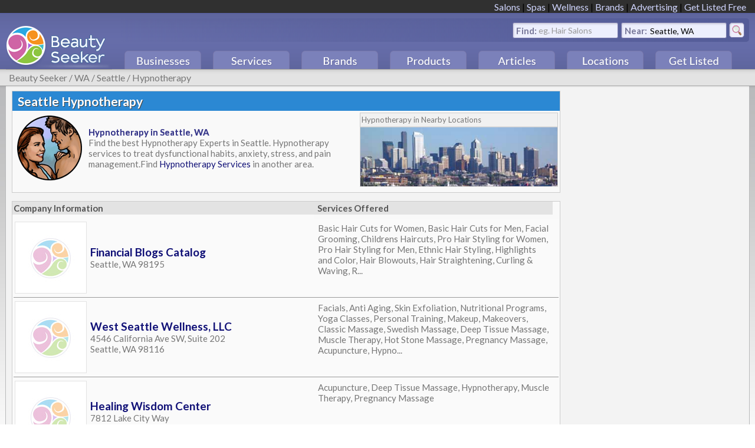

--- FILE ---
content_type: text/html; charset=utf-8
request_url: https://www.beautyseeker.com/WA/Seattle/Hypnotherapy
body_size: 12283
content:


<!DOCTYPE html PUBLIC "-//W3C//DTD XHTML 1.0 Transitional//EN" "https://www.w3.org/TR/xhtml1/DTD/xhtml1-transitional.dtd">

<html xmlns="https://www.w3.org/1999/xhtml">
<head id="ctl00_Head1"><title>
	Seattle Hypnotherapy - The Best Hypnotherapy Experts in Seattle, WA - BeautySeeker
</title><meta id="ctl00_MetaKeywords" name="keywords" content="Seattle, WA, Hypnotherapy, best, rated, reviews, businesses" /><meta id="ctl00_MetaDescription" name="description" content="The Best Hypnotherapy Experts in Seattle, WA. Hypnotherapy services to treat dysfunctional habits, anxiety, stress, and pain management." /><meta name="viewport" content="initial-scale=.5, maximum-scale=1" />
<link id="ctl00_favicon" href="/favicon.ico" rel="icon" type="image/vnd.microsoft.icon" /><link href="/star_rating.css" rel="stylesheet" type="text/css" media="all" /><link href="https://fonts.googleapis.com/css?family=Lato:400" rel="stylesheet" type="text/css" /><link href="https://fonts.googleapis.com/css?family=Lato:700" rel="stylesheet" type="text/css" /><link href="https://fonts.googleapis.com/css?family=Lato:900" rel="stylesheet" type="text/css" /><link href="https://fonts.googleapis.com/css?family=Lato:400italic" rel="stylesheet" type="text/css" /><link href="https://fonts.googleapis.com/css?family=Lato:700italic" rel="stylesheet" type="text/css" /><link id="ctl00_CSSLink" href="/global-redesign.css" rel="stylesheet" type="text/css" /><link href="https://ajax.googleapis.com/ajax/libs/jqueryui/1.8.1/themes/base/jquery-ui.css" rel="stylesheet" type="text/css" />

<script src="/jquery/jquery-2.1.4.min.js" type="text/javascript"></script>
<script type="text/javascript" src="/inc/jquery-cycle.js"></script>
<script type="text/javascript" src="/inc/slideshow.js"></script>
<link rel="stylesheet" type="text/css" href="/inc/homeslideshowredesign.css" />

<script language="Javascript" type="text/javascript">

 <!--

 //$('body').bind('touchstart', function() {});
    



    //for some reason the below snippet seems to make menu clicks work with touch.
//    document.getElementById("div2Button").addEventListener('touchstart', function(event) {
//        event.preventDefault();
//        var touch = event.touches[0];
//    }, false);
//    document.getElementById("div3Over").addEventListener('touchstart', function (event) {
//        event.preventDefault();
//        var touch = event.touches[0];
//    }, false);
//    document.getElementById("div4Over").addEventListener('touchstart', function (event) {
//        event.preventDefault();
//        var touch = event.touches[0];
//    }, false);
//    document.getElementById("div5Over").addEventListener('touchstart', function (event) {
//        event.preventDefault();
//        var touch = event.touches[0];
//    }, false);
//    document.getElementById("div6Over").addEventListener('touchstart', function (event) {
//        event.preventDefault();
//        var touch = event.touches[0];
//    }, false);
//    
//    document.getElementById("div1Over").addEventListener('touchstart', function (event) {
//        event.preventDefault();
//        var touch = event.touches[0];
//    }, false);

    //alert("Touch x:" + touch.pageX + ", y:" + touch.pageY);

    var timeout = 200;
    var timeoutlong = 4000;
    var closetimer = 0;
    var ddmenuitem = 0;
    var ddmenuitemover = 0;

    // open hidden layer
    function mopen(id) {
        // cancel close timer
        mcancelclosetime();

        // close old layers


        if (ddmenuitem) {
            ddmenuitem.style.display = 'none';

        }

        if (ddmenuitemover) {
            ddmenuitemover.style.display = 'none';

        }


        // get new layer and show it
        ddmenuitem = document.getElementById(id);
        ddmenuitem.style.display = 'block';

        ddmenuitemover = document.getElementById(id + 'Over');
        ddmenuitemover.style.display = 'block';

        //closetimer = window.setTimeout(mclose, 3000);

        //document.getElementById('txt').value=id;

        //ddmenuitemover = document.getElementById(id+'Over');
        //ddmenuitemover.style.display = 'block';

    }


    
    // open hidden layer
    function mopentouch(id) {
        // cancel close timer
        mcancelclosetime();

        // close old layer


        if (ddmenuitem) {
            ddmenuitem.style.display = 'none';

        }

        if (ddmenuitemover) {
            ddmenuitemover.style.display = 'none';

        }


        // get new layer and show it
        ddmenuitem = document.getElementById(id);
        ddmenuitem.style.display = 'block';

        //closetimer = window.setTimeout(mclose, 3000);

        //ddmenuitemover = document.getElementById(id + 'Over');
        //ddmenuitemover.style.display = 'block';


        //document.getElementById('txt').value=id;

        //ddmenuitemover = document.getElementById(id+'Over');
        //ddmenuitemover.style.display = 'block';

    }

    // close showed layer
    function mclose() {
        if (ddmenuitem) {
            ddmenuitem.style.display = 'none';
        }
        if (ddmenuitemover) {
            ddmenuitemover.style.display = 'none';
        }

    }




    // go close timer
    function mclosetime(closeid) {
        //document.write("<b>mclose</b>"+ ddmenuitem);
        closetimer = window.setTimeout(mclose, timeout);
    }

    function mclosetimelong(closeid) {
        //document.write("<b>mclose</b>"+ ddmenuitem);
        closetimer = window.setTimeout(mclose, timeoutlong);
    }


    // cancel close timer
    function mcancelclosetime() {
        if (closetimer) {
            window.clearTimeout(closetimer);
            closetimer = null;
            
        }
    }

    // close layer when click-out
    //document.onclick = mclose;


    var contentid = 0;
    var lastcontentid = 0;

    var activecontentdiv = 0;
    var lastcontentdiv = 0;

    function contentboxchange(contentid) {
        if (lastcontentid) {
            lastcontentdiv = document.getElementById('Home-Display-Content-Area-' + lastcontentid);
            lastcontentdiv.style.display = 'none';
        }
        activecontentdiv = document.getElementById('Home-Display-Content-Area-' + contentid);

        activecontentdiv.style.display = 'block';


        lastcontentid = contentid;

    }
 
 
 //-->






 </script>
 


</head>

<body id="ctl00_MasterPageBodyTag" class="MasterPageBody">
    <form name="aspnetForm" method="post" action="/WA/Seattle/Hypnotherapy" id="aspnetForm">
<div>
<input type="hidden" name="__VIEWSTATE" id="__VIEWSTATE" value="/wEPDwULLTEyNTY2MDEzNDhkGAEFHl9fQ29udHJvbHNSZXF1aXJlUG9zdEJhY2tLZXlfXxYBBRNjdGwwMCRidG5NYWluU2VhcmNobMt0bNX3q58ACLWGPVSb0zV7/yPGpdSDUX0wwY00j5I=" />
</div>

<script src="/51Degrees.core.js" type="text/javascript"></script>
<div>

	<input type="hidden" name="__VIEWSTATEGENERATOR" id="__VIEWSTATEGENERATOR" value="AB3BDE6C" />
	<input type="hidden" name="__EVENTTARGET" id="__EVENTTARGET" value="" />
	<input type="hidden" name="__EVENTARGUMENT" id="__EVENTARGUMENT" value="" />
	<input type="hidden" name="__EVENTVALIDATION" id="__EVENTVALIDATION" value="/wEdAAZAa/aR3t9nb5ZbWHIINL8Z4+3WpZQNb82rzs2KnT3rh/uR/t7Uv5+s4Bmb39lSw/Mj6YGyXzz/daflR8iIHV3CistukExixYLlj2OrzT/GI0xlWdF8kO+R/U/gI/y+MNU4ZpG++7/mv1y3jnPiLtml3gzGIKIOAHiCQzhJbmrGog==" />
</div>

    
    <div id="divMainTopNavigationLinksBG">
        
             <div id="divMainTopNavigationLinks">	
                     <a class="LinksTop" href="/salons">Salons</a> | <a class="LinksTop" href="/spas">Spas</a> | <a class="LinksTop" href="/wellness">Wellness</a> | <a class="LinksTop" href="/brands">Brands</a> | <!--<a class="LinksTop" href="#">Reviews</a> | <a class="LinksTop" href="#">Photos</a> | --> <a class="LinksTop" href="/advertising">Advertising</a> | <a class="LinksTop" href="/companyform.aspx">Get Listed Free</a>
             </div> 
        </div>               
            
        
    <div id="divMainTopNavigationAreaBG">    
        <div id="divMainTopNavigationArea">	
           
                    
                    
                        <table id="tableTopNavigationSearch" cellpadding="0" cellspacing="0">
                            <tr>
                            <td><a href="https://www.beautyseeker.com"><img src="/images/master/Top-Nav-BeautySeeker-Logo9d.gif" border="0" /></a></td>
                            <td style="vertical-align:top;width:100%;height:96px;">
                            
                            
                                <div id="ctl00_PanelSearch">
	
                            <div class="SearchGradient" onmouseover="mclosetime()"></div>    
                            <div id="divSearchFind" class="NavSearchFind">Find: <input name="ctl00$txtSearch" type="text" id="ctl00_txtSearch" tabindex="1" class="NavSearchBox" onfocus="ctl00_lblSearchFind.style.display=&#39;none&#39;;" onblur="if(this.value==&#39;&#39;) ctl00_lblSearchFind.style.display=&#39;block&#39;;" /><label id="ctl00_lblSearchFind" class="NavSearchFindLabel" onclick="ctl00_txtSearch.focus();" for="txtSearch">eg. Hair Salons</label></div>
                            <div id="divSearchNear" class="NavSearchNear">Near: <input name="ctl00$txtLocationInput" type="text" value="Seattle, WA" id="ctl00_txtLocationInput" tabindex="2" class="NavSearchBox" onfocus="ctl00_lblSearchNear.style.display=&#39;none&#39;;" onblur="if(this.value==&#39;&#39;) ctl00_lblSearchNear.style.display=&#39;block&#39;;" /><label id="ctl00_lblSearchNear" class="NavSearchNearLabel" onclick="ctl00_txtLocationInput.focus();" for="txtLocationInput" style="display:none;">City, State or Zip</label></div>

                            <div id="divSearchGo" class="NavSearchGo"><input type="image" name="ctl00$btnMainSearch" id="ctl00_btnMainSearch" src="/images/master/Top-Nav-Search-Go-New.gif" style="border-width:0px;" /></div>
                                
</div>
   
                              <div style="position:relative;float:right;width:100%;" > 
                                <!-- Companies Menu-->
                                

                                
                              
                                
                                <div id="div2Button" class="NavButtonsImage" onmouseover="mopen('div2')" >
                                <img src="/images/master/nav-button-businesses.png"/>
                                </div>

                                <div id="div2Over" class="NavButtonsImageOver" onmouseover="mopen('div2')" onmouseout="mclosetimelong()">
                                <img src="/images/master/nav-button-businesses-over.png"/>
                                </div>

                                <!-- Services Menu-->
                                 
   
                                <div id="div3Button" class="NavButtonsImage" onmouseover="mopen('div3')" >
                                <img src="/images/master/nav-button-services.png"/>
                                </div>

                                <div id="div3Over" class="NavButtonsImageOver" onmouseover="mopen('div3')" onmouseout="mclosetimelong()">
                                <img src="/images/master/nav-button-services-over.png"/>
                                </div>

                                <!-- Brands Menu-->
                                 


                                
                                <div id="div4Button" class="NavButtonsImage" onmouseover="mopen('div4')" >
                                <img src="/images/master/nav-button-brands.png"/>
                                </div>

                                <div id="div4Over" class="NavButtonsImageOver" onmouseover="mopen('div4')" onmouseout="mclosetimelong()">
                                <img src="/images/master/nav-button-brands-over.png"/>
                                </div>
                                
                              

                                <!-- Products Menu-->
                                
                                <div id="div5Button" class="NavButtonsImage" onmouseover="mopen('div5')" >
                                <img src="/images/master/nav-button-products.png"/>
                                </div>

                                <div id="div5Over" class="NavButtonsImageOver" onmouseover="mopen('div5')" onmouseout="mclosetimelong()">
                                <img src="/images/master/nav-button-products-over.png"/>
                                </div>



                                <!-- Articles Menu-->

                                <div id="div6Button" class="NavButtonsImage" onmouseover="mopen('div6')" >
                                <img src="/images/master/nav-button-articles.png"/>
                                </div>

                                <div id="div6Over" class="NavButtonsImageOver" onmouseover="mopen('div6')" onmouseout="mclosetimelong()">
                                <img src="/images/master/nav-button-articles-over.png"/>
                                </div>


                                 <!-- Locations Menu-->
                                <div id="div1Button" class="NavButtonsImage" onmouseover="mopen('div1')" >
                                <img src="/images/master/nav-button-locations.png"/>
                                </div>

                                <div id="div1Over" class="NavButtonsImageOver" onmouseover="mopen('div1')" onmouseout="mclosetimelong()">
                                <img src="/images/master/nav-button-locations-over.png"/>
                                </div>
                                
                                

                                
                                 <!-- Get Listed Button -->
                                
                                <div id="div7Button" class="NavButtonsImage" onmouseover="mopen('div7')" >
                                <img src="/images/master/nav-button-get-listed.png"/>
                                </div>

                                <div id="div7Over" class="NavButtonsImageOver" onmouseover="mopen('div7')" onmouseout="mclosetimelong()">
                                <a href="https://www.beautyseeker.com/companyform.aspx"><img src="/images/master/nav-button-get-listed-over.png"/></a>
                                </div>







                                <div id="div2" class="NavBox" onmouseover="mopen('div2')" onmouseout="mclosetime()">
                                    
                                    <table cellpadding="8" width="500" style="background-color:#efefef;"><tr><td class="TDNavBox"><span style="font-weight:700;color:#552e04;font-size:15px;">Salons</span><br /><a class="aMenuLinks" href="https://www.beautyseeker.com/WA/Seattle/Beauty-Salons">Beauty Salons</a><br /><a class="aMenuLinks" href="https://www.beautyseeker.com/WA/Seattle/Hair-Salons">Hair Salons</a><br /><a class="aMenuLinks" href="https://www.beautyseeker.com/WA/Seattle/Nail-Salons">Nail Salons</a><br /><a class="aMenuLinks" href="https://www.beautyseeker.com/WA/Seattle/Tanning-Salons">Tanning Salons</a><br /><a class="aMenuLinks" href="https://www.beautyseeker.com/WA/Seattle/Barber-Shops">Barber Shops</a><br /><br /><span style="font-weight:700;color:#552e04;font-size:15px;">Spas and Massage</span><br /><a class="aMenuLinks" href="https://www.beautyseeker.com/WA/Seattle/Day-Spas">Day Spas</a><br /><a class="aMenuLinks" href="https://www.beautyseeker.com/WA/Seattle/Destination-Spas">Resort Spas</a><br /><a class="aMenuLinks" href="https://www.beautyseeker.com/WA/Seattle/Medical-Spas">Medical Spas</a><br /><a class="aMenuLinks" href="https://www.beautyseeker.com/WA/Seattle/Skin-Care-Centers">Skin Care Centers</a><br /><a class="aMenuLinks" href="https://www.beautyseeker.com/WA/Seattle/Massage-Centers">Massage Centers</a><br /></td><td class="TDNavBox"><span style="font-weight:700;color:#552e04;font-size:15px;">Wellness and Health</span><br /><a class="aMenuLinks" href="https://www.beautyseeker.com/WA/Seattle/Wellness-Centers">Wellness Centers</a><br /><a class="aMenuLinks" href="https://www.beautyseeker.com/WA/Seattle/Holistic-Care-Centers">Holistic Care Centers</a><br /><a class="aMenuLinks" href="https://www.beautyseeker.com/WA/Seattle/Chiropractic-Centers">Chiropractic</a><br /><a class="aMenuLinks" href="https://www.beautyseeker.com/WA/Seattle/Fitness-Centers">Fitness Centers</a><br /><br /><span style="font-weight:700;color:#552e04;font-size:15px;">Stores and Other</span><br /><a class="aMenuLinks" href="https://www.beautyseeker.com/WA/Seattle/Beauty-Stores">Beauty Stores</a><br /><a class="aMenuLinks" href="https://www.beautyseeker.com/WA/Seattle/Nutrition-Stores">Nutrition Stores</a><br /><a class="aMenuLinks" href="https://www.beautyseeker.com/WA/Seattle/Pharmacies">Pharmacies</a><br /><br /></td><td class="TDNavBox"><span style="font-weight:700;color:#552e04;font-size:15px;">Beauty Professionals</span><br /><a class="aMenuLinks" href="https://www.beautyseeker.com/WA/Seattle/Hairstylists">Hairstylists</a><br /><a class="aMenuLinks" href="https://www.beautyseeker.com/WA/Seattle/Barbers">Barbers</a><br /><a class="aMenuLinks" href="https://www.beautyseeker.com/WA/Seattle/Estheticians">Estheticians</a><br /><a class="aMenuLinks" href="https://www.beautyseeker.com/WA/Seattle/Makeup-Artists">Makeup Artists</a><br /><a class="aMenuLinks" href="https://www.beautyseeker.com/WA/Seattle/Nail-Artists">Nail Artists</a><br /><a class="aMenuLinks" href="https://www.beautyseeker.com/WA/Seattle/Massage-Therapists">Massage Therapists</a><br /><a class="aMenuLinks" href="https://www.beautyseeker.com/WA/Seattle/Tattoo-Artists">Tattoo Artists</a><br /><a class="aMenuLinks" href="https://www.beautyseeker.com/WA/Seattle/Personal-Trainers">Personal Trainers</a><br /><a class="aMenuLinks" href="https://www.beautyseeker.com/WA/Seattle/Wellness-Specialists">Wellness Specialists</a><br /><a class="aMenuLinks" href="https://www.beautyseeker.com/WA/Seattle/Physicians">Physicians</a><br /><a class="aMenuLinks" href="https://www.beautyseeker.com/WA/Seattle/Holistic-Care-Specialists">Holistic Specialists</a><br /></td></tr></table> 

                                </div>


                                

                                <div id="div3" class="NavBox" onmouseover="mopen('div3')" onmouseout="mclosetime()">
                                   
                                      
                                    <table cellpadding="8" width="620" style="background-color:#efefef;"><tr><td class="TDNavBox"><span style="font-weight:700;color:#552e04;font-size:15px;">Hair Services</span><br /><a class="aMenuLinks" href="https://www.beautyseeker.com/WA/Seattle/Pro-Hair-Styling">Pro Hair Styling</a><br /><a class="aMenuLinks" href="https://www.beautyseeker.com/WA/Seattle/Basic-Hair-Cuts">Barbershop Cuts</a><br /><a class="aMenuLinks" href="https://www.beautyseeker.com/WA/Seattle/Hair-Blowouts">Hair Blowouts</a><br /><a class="aMenuLinks" href="https://www.beautyseeker.com/WA/Seattle/Highlights-and-Lowlights">Highlights and Color</a><br /><a class="aMenuLinks" href="https://www.beautyseeker.com/WA/Seattle/Hair-Cleansing">Hair Cleansing</a><br /><a class="aMenuLinks" href="https://www.beautyseeker.com/WA/Seattle/Hair-Treatments">Hair Treatments</a><br /><a class="aMenuLinks" href="https://www.beautyseeker.com/WA/Seattle/Hair-Extensions">Hair Extensions</a><br /><a class="aMenuLinks" href="https://www.beautyseeker.com/WA/Seattle/Wigs-and-Hairpieces">Wigs and Hairpieces</a><br /><a class="aMenuLinks" href="https://www.beautyseeker.com/WA/Seattle/Special-Occasions">Special Occasions</a><br /><a class="aMenuLinks" href="https://www.beautyseeker.com/WA/Seattle/Styling-Instruction">Styling Instruction</a><br /><a class="aMenuLinks" href="https://www.beautyseeker.com/WA/Seattle/Hair-Services">Other Hair Services</a><br /><br /><span style="font-weight:700;color:#552e04;font-size:15px;">Cosmetology Services</span><br /><a class="aMenuLinks" href="https://www.beautyseeker.com/WA/Seattle/Makeup,-Makeovers">Makeup and Makeovers</a><br /><a class="aMenuLinks" href="https://www.beautyseeker.com/WA/Seattle/Permanent-Makeup">Permanent Makeup</a><br /><a class="aMenuLinks" href="https://www.beautyseeker.com/WA/Seattle/Eye-Beautification">Eye Beautification</a><br /><a class="aMenuLinks" href="https://www.beautyseeker.com/WA/Seattle/Cosmetic-Instruction">Cosmetic Instruction</a><br /></td><td class="TDNavBox"><span style="font-weight:700;color:#552e04;font-size:15px;">Nail Services</span><br /><a class="aMenuLinks" href="https://www.beautyseeker.com/WA/Seattle/Manicures">Manicures</a><br /><a class="aMenuLinks" href="https://www.beautyseeker.com/WA/Seattle/Pedicures">Pedicures</a><br /><a class="aMenuLinks" href="https://www.beautyseeker.com/WA/Seattle/Artificial-Nails">Artificial Nails</a><br /><a class="aMenuLinks" href="https://www.beautyseeker.com/WA/Seattle/Nail-Polish">Nail Polish</a><br /><a class="aMenuLinks" href="https://www.beautyseeker.com/WA/Seattle/Nail-Repair">Nail Repair</a><br /><a class="aMenuLinks" href="https://www.beautyseeker.com/WA/Seattle/Nail-Instruction">Nail Instruction</a><br /><br /><span style="font-weight:700;color:#552e04;font-size:15px;">Skin Services</span><br /><a class="aMenuLinks" href="https://www.beautyseeker.com/WA/Seattle/Facials">Spa Facials</a><br /><a class="aMenuLinks" href="https://www.beautyseeker.com/WA/Seattle/Skin-Beautification">Skin Beautification</a><br /><a class="aMenuLinks" href="https://www.beautyseeker.com/WA/Seattle/Medical-Skin">Medical Treatments</a><br /><a class="aMenuLinks" href="https://www.beautyseeker.com/WA/Seattle/Tanning">UV and Spray Tanning</a><br /><a class="aMenuLinks" href="https://www.beautyseeker.com/WA/Seattle/Esthetician-Training">Esthetician Training</a><br /><br /><span style="font-weight:700;color:#552e04;font-size:15px;">Body Art Services</span><br /><a class="aMenuLinks" href="https://www.beautyseeker.com/WA/Seattle/Piercing">Body and Ear Piercing</a><br /><a class="aMenuLinks" href="https://www.beautyseeker.com/WA/Seattle/Tattoos">Tattoos and Design</a><br /></td><td class="TDNavBox"><span style="font-weight:700;color:#552e04;font-size:15px;">Body Services</span><br /><a class="aMenuLinks" href="https://www.beautyseeker.com/WA/Seattle/Fitness-Services">Fitness Services</a><br /><a class="aMenuLinks" href="https://www.beautyseeker.com/WA/Seattle/Nutrition">Nutrition</a><br /><a class="aMenuLinks" href="https://www.beautyseeker.com/WA/Seattle/Body-Wrapping">Body Wrapping</a><br /><a class="aMenuLinks" href="https://www.beautyseeker.com/WA/Seattle/Body-Immersion">Body Immersion</a><br /><a class="aMenuLinks" href="https://www.beautyseeker.com/WA/Seattle/Medical-Body">Medical Treatments</a><br /><br /><span style="font-weight:700;color:#552e04;font-size:15px;">Alternative Services</span><br /><a class="aMenuLinks" href="https://www.beautyseeker.com/WA/Seattle/Acupuncture">Acupuncture</a><br /><a class="aMenuLinks" href="https://www.beautyseeker.com/WA/Seattle/Chiropractic">Chiropractic</a><br /><a class="aMenuLinks" href="https://www.beautyseeker.com/WA/Seattle/Applied-Kinesiology">Applied Kinesiology</a><br /><a class="aMenuLinks" href="https://www.beautyseeker.com/WA/Seattle/Holistic-Medicine">Holistic Medicine</a><br /><a class="aMenuLinks" href="https://www.beautyseeker.com/WA/Seattle/Craniosacral-Therapy">Craniosacral Therapy</a><br /><a class="aMenuLinks" href="https://www.beautyseeker.com/WA/Seattle/Hypnotherapy">Hypnotherapy</a><br /><a class="aMenuLinks" href="https://www.beautyseeker.com/WA/Seattle/Qigong">Qigong</a><br /><a class="aMenuLinks" href="https://www.beautyseeker.com/WA/Seattle/Reiki">Reiki</a><br /></td><td class="TDNavBox"><span style="font-weight:700;color:#552e04;font-size:15px;">Massage Services</span><br /><a class="aMenuLinks" href="https://www.beautyseeker.com/WA/Seattle/Classic-Massage">Classic Massage</a><br /><a class="aMenuLinks" href="https://www.beautyseeker.com/WA/Seattle/Pregnancy-Massage">Prenatal Massage</a><br /><a class="aMenuLinks" href="https://www.beautyseeker.com/WA/Seattle/Swedish-Massage">Swedish Massage</a><br /><a class="aMenuLinks" href="https://www.beautyseeker.com/WA/Seattle/Deep-Tissue-Massage">Deep Tissue Massage</a><br /><a class="aMenuLinks" href="https://www.beautyseeker.com/WA/Seattle/Shiatsu-Massage">Shiatsu Massage</a><br /><a class="aMenuLinks" href="https://www.beautyseeker.com/WA/Seattle/Hot-Stone-Massage">Hot Stone Massage</a><br /><a class="aMenuLinks" href="https://www.beautyseeker.com/WA/Seattle/Muscle-Therapy">Muscle Therapy</a><br /><a class="aMenuLinks" href="https://www.beautyseeker.com/WA/Seattle/Reflexology">Reflexology</a><br /><a class="aMenuLinks" href="https://www.beautyseeker.com/WA/Seattle/Aromatherapy">Aromatherapy</a><br /><a class="aMenuLinks" href="https://www.beautyseeker.com/WA/Seattle/Cranial-Massage">Cranial Massage</a><br /></td></tr></table> 
                                   
                                 
                                </div>

                                

                                <div id="div4" class="NavBox" onmouseover="mopen('div4')" onmouseout="mclosetime()">
                                    
                                     <table cellpadding="8" width="600" style="background-color:#efefef;"><tr><td class="TDNavBox"><span style="font-weight:700;color:#552e04;font-size:15px;">Hair Care</span><br /><a class="aMenuLinks" href="https://www.beautyseeker.com/WA/Seattle/Redken">Redken</a><br /><a class="aMenuLinks" href="https://www.beautyseeker.com/WA/Seattle/Paul-Mitchell">Paul Mitchell</a><br /><a class="aMenuLinks" href="https://www.beautyseeker.com/WA/Seattle/Matrix">Matrix</a><br /><a class="aMenuLinks" href="https://www.beautyseeker.com/WA/Seattle/Moroccanoil">Moroccanoil</a><br /><a class="aMenuLinks" href="https://www.beautyseeker.com/WA/Seattle/Pureology">Pureology</a><br /><a class="aMenuLinks" href="https://www.beautyseeker.com/WA/Seattle/Nioxin">Nioxin</a><br /><a class="aMenuLinks" href="https://www.beautyseeker.com/WA/Seattle/Goldwell">Goldwell</a><br /><a class="aMenuLinks" href="https://www.beautyseeker.com/WA/Seattle/Bedhead">Bedhead</a><br /><a class="aMenuLinks" href="https://www.beautyseeker.com/WA/Seattle/Biolage">Biolage</a><br /><a class="aMenuLinks" href="https://www.beautyseeker.com/WA/Seattle/Aquage">Aquage</a><br /><a class="aMenuLinks" href="https://www.beautyseeker.com/WA/Seattle/TIGI">TIGI</a><br /><a class="aMenuLinks" href="https://www.beautyseeker.com/WA/Seattle/Joico">Joico</a><br /><a class="aMenuLinks" href="https://www.beautyseeker.com/WA/Seattle/Kenra">Kenra</a><br /><a class="aMenuLinks" href="https://www.beautyseeker.com/WA/Seattle/Wella">Wella</a><br /></td><td class="TDNavBox"><span style="font-weight:700;color:#552e04;font-size:15px;">Skin Care</span><br /><a class="aMenuLinks" href="https://www.beautyseeker.com/WA/Seattle/Dermalogica">Dermalogica</a><br /><a class="aMenuLinks" href="https://www.beautyseeker.com/WA/Seattle/Hempz">Hempz</a><br /><a class="aMenuLinks" href="https://www.beautyseeker.com/WA/Seattle/L'Oreal">L'Oreal</a><br /><a class="aMenuLinks" href="https://www.beautyseeker.com/WA/Seattle/Glo">Glo</a><br /><a class="aMenuLinks" href="https://www.beautyseeker.com/WA/Seattle/Bioelements">Bioelements</a><br /><a class="aMenuLinks" href="https://www.beautyseeker.com/WA/Seattle/Pevonia">Pevonia</a><br /><a class="aMenuLinks" href="https://www.beautyseeker.com/WA/Seattle/Skinceuticals">Skinceuticals</a><br /><a class="aMenuLinks" href="https://www.beautyseeker.com/WA/Seattle/Repechage">Repechage</a><br /><a class="aMenuLinks" href="https://www.beautyseeker.com/WA/Seattle/Eminence">Eminence</a><br /><a class="aMenuLinks" href="https://www.beautyseeker.com/WA/Seattle/Obagi">Obagi</a><br /><a class="aMenuLinks" href="https://www.beautyseeker.com/WA/Seattle/Bare-Minerals">Bare Minerals</a><br /><a class="aMenuLinks" href="https://www.beautyseeker.com/WA/Seattle/Enjoy">Enjoy</a><br /><a class="aMenuLinks" href="https://www.beautyseeker.com/WA/Seattle/Cuccion">Cuccion</a><br /><a class="aMenuLinks" href="https://www.beautyseeker.com/WA/Seattle/Jan-Marini">Jan Marini</a><br /><a class="aMenuLinks" href="https://www.beautyseeker.com/WA/Seattle/Murad">Murad</a><br /></td><td class="TDNavBox"><span style="font-weight:700;color:#552e04;font-size:15px;">Nail Care</span><br /><a class="aMenuLinks" href="https://www.beautyseeker.com/WA/Seattle/OPI">OPI</a><br /><a class="aMenuLinks" href="https://www.beautyseeker.com/WA/Seattle/Creative-Nail-Design">Creative Nail Design</a><br /><a class="aMenuLinks" href="https://www.beautyseeker.com/WA/Seattle/Essie">Essie</a><br /><a class="aMenuLinks" href="https://www.beautyseeker.com/WA/Seattle/China-Glaze">China Glaze</a><br /><a class="aMenuLinks" href="https://www.beautyseeker.com/WA/Seattle/Nailtek">Nailtek</a><br /><a class="aMenuLinks" href="https://www.beautyseeker.com/WA/Seattle/Orly">Orly</a><br /><a class="aMenuLinks" href="https://www.beautyseeker.com/WA/Seattle/Farouk">Farouk</a><br /><a class="aMenuLinks" href="https://www.beautyseeker.com/WA/Seattle/Nailtiques">Nailtiques</a><br /><a class="aMenuLinks" href="https://www.beautyseeker.com/WA/Seattle/Zoya">Zoya</a><br /><a class="aMenuLinks" href="https://www.beautyseeker.com/WA/Seattle/Cuccion">Cuccion</a><br /><a class="aMenuLinks" href="https://www.beautyseeker.com/WA/Seattle/Young-Nails">Young Nails</a><br /><a class="aMenuLinks" href="https://www.beautyseeker.com/WA/Seattle/Backscratchers">Backscratchers</a><br /><a class="aMenuLinks" href="https://www.beautyseeker.com/WA/Seattle/Gigi-Honee">Gigi Honee</a><br /><a class="aMenuLinks" href="https://www.beautyseeker.com/WA/Seattle/Qtica">Qtica</a><br /><a class="aMenuLinks" href="https://www.beautyseeker.com/WA/Seattle/Gena">Gena</a><br /></td><td class="TDNavBox"><span style="font-weight:700;color:#552e04;font-size:15px;">Makeup</span><br /><a class="aMenuLinks" href="https://www.beautyseeker.com/WA/Seattle/L'Oreal">L'Oreal</a><br /><a class="aMenuLinks" href="https://www.beautyseeker.com/WA/Seattle/Lancome">Lancome</a><br /><a class="aMenuLinks" href="https://www.beautyseeker.com/WA/Seattle/MAC">MAC</a><br /><a class="aMenuLinks" href="https://www.beautyseeker.com/WA/Seattle/Cover-Girl">Cover Girl</a><br /><a class="aMenuLinks" href="https://www.beautyseeker.com/WA/Seattle/Marykay">Marykay</a><br /><a class="aMenuLinks" href="https://www.beautyseeker.com/WA/Seattle/Avon">Avon</a><br /><a class="aMenuLinks" href="https://www.beautyseeker.com/WA/Seattle/Olay">Olay</a><br /><a class="aMenuLinks" href="https://www.beautyseeker.com/WA/Seattle/Maybelline">Maybelline</a><br /><a class="aMenuLinks" href="https://www.beautyseeker.com/WA/Seattle/Revlon">Revlon</a><br /><a class="aMenuLinks" href="https://www.beautyseeker.com/WA/Seattle/Clinique">Clinique</a><br /><br /><span style="font-weight:700;color:#552e04;font-size:15px;">All Brands</span><br /><a class="aMenuLinks" href="/brands">View All Brands</a><br /></td></tr></table> 
                                   
                                 
                                </div>


                                

                                <div id="div5" class="NavBox" onmouseover="mopen('div5')" onmouseout="mclosetime()">
                                   <table cellpadding="8" width="500" style="background-color:#efefef;"><tr><td class="TDNavBox"><span style="font-weight:700;color:#552e04;font-size:15px;">Hair Care</span><br /><a class="aMenuLinks" href="https://www.beautyseeker.com/WA/Seattle/Hair-Products">Hair Care Products</a><br /><a class="aMenuLinks" href="https://www.beautyseeker.com/WA/Seattle/Hair-Tools">Hair Care Tools</a><br /><a class="aMenuLinks" href="https://www.beautyseeker.com/WA/Seattle/Hair-Salon-Equipment-and-Furniture">Hair Salon Equipment</a><br /><br /><span style="font-weight:700;color:#552e04;font-size:15px;">Skin and Body</span><br /><a class="aMenuLinks" href="https://www.beautyseeker.com/WA/Seattle/Skin-and-Body-Products">Skin and Body Products</a><br /><a class="aMenuLinks" href="https://www.beautyseeker.com/WA/Seattle/Skin,-Body-and-Spa-Tools">Skin and Body Tools</a><br /><a class="aMenuLinks" href="https://www.beautyseeker.com/WA/Seattle/Day-Spa-Equipment-and-Furniture">Spa Equipment</a><br /><br /><span style="font-weight:700;color:#552e04;font-size:15px;">Nails, Hands and Feet</span><br /><a class="aMenuLinks" href="https://www.beautyseeker.com/WA/Seattle/Nail-Products">Nail Care Products</a><br /><a class="aMenuLinks" href="https://www.beautyseeker.com/WA/Seattle/Nail-Tools">Nail Care Tools</a><br /><a class="aMenuLinks" href="https://www.beautyseeker.com/WA/Seattle/Nail-Salon-Equipment-and-Furniture">Nail Salon Equipment</a><br /><br /><span style="font-weight:700;color:#552e04;font-size:15px;">Other Beauty Products</span><br /><a class="aMenuLinks" href="https://www.beautyseeker.com/WA/Seattle/Body-Art-and-Jewelry">Body Art and Jewelry Products</a><br /><a class="aMenuLinks" href="https://www.beautyseeker.com/WA/Seattle/Beauty-Accessories">Beauty Accessories</a><br /></td><td class="TDNavBox"><span style="font-weight:700;color:#552e04;font-size:15px;">Makeup Products</span><br /><a class="aMenuLinks" href="https://www.beautyseeker.com/WA/Seattle/Makeup-Products">Makeup Products</a><br /><a class="aMenuLinks" href="https://www.beautyseeker.com/WA/Seattle/Makeup-Tools">Makeup Tools</a><br /><br /><span style="font-weight:700;color:#552e04;font-size:15px;">Fragrance Products</span><br /><a class="aMenuLinks" href="https://www.beautyseeker.com/WA/Seattle/Perfume">Women's Fragrance</a><br /><a class="aMenuLinks" href="https://www.beautyseeker.com/WA/Seattle/Cologne">Men's Fragrance</a><br /><br /><span style="font-weight:700;color:#552e04;font-size:15px;">Nutrition and Health</span><br /><a class="aMenuLinks" href="https://www.beautyseeker.com/WA/Seattle/Alternative-Medicine-Products">Alternative Medicine Products</a><br /><a class="aMenuLinks" href="https://www.beautyseeker.com/WA/Seattle/Over-the-Counter-Drugs">Over the Counter Drugs</a><br /><a class="aMenuLinks" href="https://www.beautyseeker.com/WA/Seattle/Prescription-Drugs">Prescription Drugs</a><br /><a class="aMenuLinks" href="https://www.beautyseeker.com/WA/Seattle/Nutrition-Products">Vitamins and Supplements</a><br /><a class="aMenuLinks" href="https://www.beautyseeker.com/WA/Seattle/Fitness-Equipment">Fitness Equipment</a><br /><br /><span style="font-weight:700;color:#552e04;font-size:15px;">Massage Products</span><br /><a class="aMenuLinks" href="https://www.beautyseeker.com/WA/Seattle/Massage-Products-and-Equipment">Massage Products</a><br /><a class="aMenuLinks" href="https://www.beautyseeker.com/WA/Seattle/Massage-Tables">Massage Tables</a><br /></td></tr></table> 
                                    
                                </div>





                                

                                <div id="div6" class="NavBox" onmouseover="mopen('div6')" onmouseout="mclosetime()">
                                    <table cellpadding="8" width="420" style="background-color:#efefef;">
                                    <tr>
                                    <td class="TDNavBox">
                                        <span style="font-weight:bold;color:#552e04;font-size:15px;">Health and Beauty Articles</span><br />
                                       
                                        <a href="/articles/hair">Hair</a><br />
                                        <a href="/articles/skin">Skin</a><br />
                                        <a href="/articles/nails">Nails</a><br />
                                        <a href="/articles/makeup">Makeup</a><br />
                                        <a href="/articles/fitness">Fitness</a><br />
                                        <a href="/articles/health">Health</a><br />
                                        <a href="/articles/wellness">Wellness</a><br />
                                        

                                       
                                    </td>
                                    <td class="TDNavBox">
                                        <span style="font-weight:bold;color:#552e04;font-size:15px;">Industry Articles</span><br />
                                       
                                       <a href="/articles/salon-business">Salon Business</a><br />
                                       <a href="/articles/spa-business">Spa Business</a><br />
                                       <a href="/articles/wellness-business">Wellness Business</a><br />
                                       <br />

                                       <span style="font-weight:bold;color:#552e04;font-size:15px;">All Articles</span><br />
                                        <a href="/articles/">All Articles</a><br />

        
                                       
      
                                    </td>
                                 
                                    </tr>
    
                                    </table>    
                                </div>




                                    <div id="div1" class="NavBox" onmouseover="mopen('div1')" onmouseout="mclosetime()">
                                    <table cellpadding="8" width="500" style="background-color:#efefef;">
                                    <tr>
                                    <td class="TDNavBox">
                                        <span style="font-weight:bold;color:#552e04;font-size:15px;">Major Metros</span><br />
                                       
                                        <a class="aMenuLinks" href="https://www.beautyseeker.com/GA/Atlanta">Atlanta</a></br>
                                        <a class="aMenuLinks" href="https://www.beautyseeker.com/MA/Boston">Boston</a></br>
                                        <a class="aMenuLinks" href="https://www.beautyseeker.com/IL/Chicago">Chicago</a></br>
                                        <a class="aMenuLinks" href="https://www.beautyseeker.com/TX/Dallas">Dallas</a></br>
                                        <a class="aMenuLinks" href="https://www.beautyseeker.com/MI/Detroit">Detroit</a></br>
                                        <a class="aMenuLinks" href="https://www.beautyseeker.com/TX/Houston">Houston</a></br>
                                        <a class="aMenuLinks" href="https://www.beautyseeker.com/CA/Los-Angeles">Los Angeles</a></br>
                                        <a class="aMenuLinks" href="https://www.beautyseeker.com/FL/Miami">Miami</a></br>
                                        <a class="aMenuLinks" href="https://www.beautyseeker.com/NY/New-York">New York</a></br>
                                        <a class="aMenuLinks" href="https://www.beautyseeker.com/PA/Philadelphia">Philadelphia</a></br>
                                        <a class="aMenuLinks" href="https://www.beautyseeker.com/CA/San-Francisco">San Francisco</a></br>
                                        <a class="aMenuLinks" href="https://www.beautyseeker.com/DC/Washington">Washington DC</a></br>
                                  
                                    </td>
                                    <td class="TDNavBox">
                                        <span style="font-weight:bold;color:#552e04;font-size:15px;">More Cities</span><br />
                                       
                                        <a class="aMenuLinks" href="https://www.beautyseeker.com/TX/Austin">Austin</a></br>
                                        <a class="aMenuLinks" href="https://www.beautyseeker.com/MD/Baltimore">Baltimore</a></br>
                                        <a class="aMenuLinks" href="https://www.beautyseeker.com/NY/Buffalo">Buffalo</a></br>
                                        <a class="aMenuLinks" href="https://www.beautyseeker.com/NC/Charlotte">Charlotte</a></br>
                                        <a class="aMenuLinks" href="https://www.beautyseeker.com/OH/Cincinnati">Cincinnati</a></br>
                                        <a class="aMenuLinks" href="https://www.beautyseeker.com/OH/Cleveland">Cleveland</a></br>
                                        <a class="aMenuLinks" href="https://www.beautyseeker.com/OH/Columbus">Columbus</a></br>
                                        <a class="aMenuLinks" href="https://www.beautyseeker.com/CO/Denver">Denver</a></br>
                                        <a class="aMenuLinks" href="https://www.beautyseeker.com/CT/Hartford">Hartford</a></br>
                                        <a class="aMenuLinks" href="https://www.beautyseeker.com/IN/Indianapolis">Indianapolis</a></br>
                                        <a class="aMenuLinks" href="https://www.beautyseeker.com/FL/Jacksonville">Jacksonville</a></br>
                                        <a class="aMenuLinks" href="https://www.beautyseeker.com/KS/Kansas-City">Kansas City</a></br>
                                  
                                    </td>
                                    <td class="TDNavBox">
                                        <span style="font-weight:bold;color:#552e04;font-size:15px;"></span><br />
                               
                                      
                                        <a class="aMenuLinks" href="https://www.beautyseeker.com/NV/Las-Vegas">Las Vegas</a></br>
                                        <a class="aMenuLinks" href="https://www.beautyseeker.com/KY/Louisville">Louisville</a></br>
                                        <a class="aMenuLinks" href="https://www.beautyseeker.com/TN/Memphis">Memphis</a></br>
                                        <a class="aMenuLinks" href="https://www.beautyseeker.com/WI/Milwaukee">Milwaukee</a></br>
                                        <a class="aMenuLinks" href="https://www.beautyseeker.com/MN/Minneapolis">Minneapolis</a></br>
                                        <a class="aMenuLinks" href="https://www.beautyseeker.com/TN/Nashville">Nashville</a></br>
                                        <a class="aMenuLinks" href="https://www.beautyseeker.com/LA/New-Orleans">New Orleans</a></br>
                                        <a class="aMenuLinks" href="https://www.beautyseeker.com/OK/Oklahoma-City">Oklahoma City</a></br>
                                        <a class="aMenuLinks" href="https://www.beautyseeker.com/FL/Orlando">Orlando</a></br>
                                        <a class="aMenuLinks" href="https://www.beautyseeker.com/AZ/Phoenix">Phoenix</a></br>
                                        <a class="aMenuLinks" href="https://www.beautyseeker.com/PA/Pittsburgh">Pittsburgh</a></br>
                                        <a class="aMenuLinks" href="https://www.beautyseeker.com/OR/Portland">Portland</a></br>
                                        
                                         
                                    </td>
                                    <td class="TDNavBox">
                                        <span style="font-weight:bold;color:#552e04;font-size:15px;"></span><br />
                               
                                        
                                        <a class="aMenuLinks" href="https://www.beautyseeker.com/RI/Providence">Providence</a></br>
                                        <a class="aMenuLinks" href="https://www.beautyseeker.com/NC/Raleigh">Raleigh</a></br>
                                        <a class="aMenuLinks" href="https://www.beautyseeker.com/CA/Riverside">Riverside</a></br>
                                        <a class="aMenuLinks" href="https://www.beautyseeker.com/CA/Sacramento">Sacramento</a></br>
                                        <a class="aMenuLinks" href="https://www.beautyseeker.com/MO/Saint-Louis">Saint Louis</a></br>
                                        <a class="aMenuLinks" href="https://www.beautyseeker.com/UT/Salt-Lake-City">Salt Lake City</a></br>
                                        <a class="aMenuLinks" href="https://www.beautyseeker.com/TX/San-Antonio">San Antonio</a></br>
                                        <a class="aMenuLinks" href="https://www.beautyseeker.com/CA/San-Diego">San Diego</a></br>
                                        <a class="aMenuLinks" href="https://www.beautyseeker.com/CA/San-Jose">San Jose</a></br>
                                        <a class="aMenuLinks" href="https://www.beautyseeker.com/WA/Seattle">Seattle</a></br>
                                        <a class="aMenuLinks" href="https://www.beautyseeker.com/FL/Tampa-Bay">Tampa Bay</a></br>
                                        <a class="aMenuLinks" href="https://www.beautyseeker.com/VA/Virginia-Beach">Virginia Beach</a></br>
        
                                    </td>
                                    
                                    </tr>
                                    <tr><td>
                                       <a class="aMenuLinks" href="https://www.beautyseeker.com/states.aspx">USA States</a></td>
                                       <td colspan="3">
                                           <div id="ctl00_pnlSearchMenuPostal" onkeypress="javascript:return WebForm_FireDefaultButton(event, &#39;ctl00_btnSearchMenuPostal&#39;)">
	
                                           
                                           Your Postal Code: <input name="ctl00$txtSearchMenuPostal" type="text" id="ctl00_txtSearchMenuPostal" class="txtPostalBox" /><input type="submit" name="ctl00$btnSearchMenuPostal" value="Go" id="ctl00_btnSearchMenuPostal" />
</div>
                                    
                                    </td></tr>
    
                                    </table>    
                                </div>






                                
                                <div id="div7">
                                  
                                </div>










                                </div>  





                            </td>
                            </tr>
                        </table>	
                   </div>
              </div>   
              <div id="divMainTopNavigationStatusBarBG">	
             <div id="divMainTopNavigationStatusBar">	
                    <div style="position:relative;left:5px;top:4px;color:#777777;width:100%"><a class="navigationbar" href="https://www.BeautySeeker.com">Beauty Seeker</a> / <a class="navigationbar" href="https://www.BeautySeeker.com/WA/">WA</a> / <a class="navigationbar" href="https://www.beautyseeker.com/WA/Seattle">Seattle</a> / <a class="navigationbar" title="Hypnotherapy in Seattle, WA">Hypnotherapy</a></div>
             </div>       
             </div>
             <div id="divMainContentAreaBG">

            <div id="divMainContentArea">
                        
<div style="padding-left:10px;padding-right:10px;padding-top:6px;">
    
    
    <table cellpadding="0" cellspacing="0">
    
    
    <tr>
    <td valign="top">
    
        <table width="100%" cellspacing="0" cellpadding="3" class="SSIndexTable">
        <tr><td colspan="3" style="background-color:#2b88d3;color:#ffffff;"><div style="margin:1px 3px 1px 6px;"><h1 class="ListHeader" style="text-shadow: 1px 1px #444444;">Seattle Hypnotherapy</h1></div></td></tr>
        
        <tr>
            <td><img alt="Hypnotherapy" src="/images/icons-120/Salons-Spas-Beauty-120.gif"></td>
            <td><h2 class="ListHeader" style="color:#333388;">Hypnotherapy in Seattle, WA</h2><span class="ListHeader" style="color:#777777;">Find the best Hypnotherapy Experts in Seattle.  Hypnotherapy services to treat dysfunctional habits, anxiety, stress, and pain management.</span><span class="ListText" style="color:#777777;">Find <a title="Find a Hypnotherapy Expert in your area." href="https://www.beautyseeker.com/USA-Hypnotherapy">Hypnotherapy Services</a> in another area.</span></td>
            <td><div style="position:relative;"><table width="336" height="120" cellpadding="2" cellspacing="0" class="SSIndexTableLight"><tr><td colspan="3" style="background-color:#f1f1f1;color:#777777;font-size:13px;border-bottom: 1px solid #e3e3e3;">Hypnotherapy in Nearby Locations</td></tr><tr><td width="33%" style="font-size:13px;"><a href="https://www.beautyseeker.com/WA/Seattle/Hypnotherapy">Seattle</a></td><td width="33%" style="font-size:13px;"><a href="https://www.beautyseeker.com/WA/Bellevue/Hypnotherapy">Bellevue</a></td><td width="33%" style="font-size:13px;"><a href="https://www.beautyseeker.com/WA/Kirkland/Hypnotherapy">Kirkland</a></td></tr><tr><td width="33%" style="font-size:13px;"><a href="https://www.beautyseeker.com/WA/Renton/Hypnotherapy">Renton</a></td><td width="33%" style="font-size:13px;"><a href="https://www.beautyseeker.com/WA/Redmond/Hypnotherapy">Redmond</a></td><td width="33%" style="font-size:13px;"><a href="https://www.beautyseeker.com/WA/Lynnwood/Hypnotherapy">Lynnwood</a></td></tr><tr><td width="33%" style="font-size:13px;"><a href="https://www.beautyseeker.com/WA/Burien/Hypnotherapy">Burien</a></td><td width="33%" style="font-size:13px;"><a href="https://www.beautyseeker.com/WA/Kent/Hypnotherapy">Kent</a></td><td width="33%" style="font-size:13px;"><a href="https://www.beautyseeker.com/WA/Bremerton/Hypnotherapy">Bremerton</a></td></tr><tr><td width="33%" style="font-size:13px;"><a href="https://www.beautyseeker.com/WA/Bothell/Hypnotherapy">Bothell</a></td><td width="33%" style="font-size:13px;"><a href="https://www.beautyseeker.com/WA/Edmonds/Hypnotherapy">Edmonds</a></td><td width="33%" style="font-size:13px;"><a href="https://www.beautyseeker.com/WA/Shoreline/Hypnotherapy">Shoreline</a></td></tr><tr></tr></table><img class="locationcityimage" alt="Seattle, WA" src="/images/cities/usa-washington-seattle.jpg" onclick="this.style.visibility='hidden'"></div></td>
        </tr>
        
        <tr>
        <td colspan="2">
            </td>
            <td><div style="padding-top:6px;"></div></td>
        </tr>
        </table>
     


     
   
    
    <table width="100%" height="2" ><tr><td style="height: 2px"></td></tr></table>
       
    
    
    <span id="ctl00_MainContentArea_LblResults"></span>
    <table width="100%" height="4"><tr><td></td></tr></table>   
    
    <table cellpadding="2" cellspacing="0" width="100%" class="SSIndexTable"><tr><td align="left" bgcolor="#e3e3e3" width="380" colspan="2"><b><font color="#555555">Company Information</font></b></td><td width="120" bgcolor="#e3e3e3" align="center"><b><font color="#555555"></font></b></td><td width="400" align="left" bgcolor="#e3e3e3" class="tdServicesOffered"><b><font color="#555555">&nbsp;Services Offered</font></b></td></tr><tr><td colspan="3" height="4" bgcolor="#fafafa"></td></tr><tr bgcolor="#fafafa"><td width="120" align="left" bgcolor="#fafafa"><div class="companyprimaryimagebox"><a title="Financial Blogs Catalog in Seattle, WA" href="/WA/Seattle/Financial-Blogs-Catalog-ID-231889"><img style="max-height: 110px;  max-width: 110px; width: auto;height: auto;position: absolute;  top: 0;  bottom: 0;  left: 0;  right: 0;  margin: auto;" src="/images/beauty-seeker-no-image.jpg"></a></div></td><td align="left" class="tdRenderListRows" bgcolor="#fafafa"><b style="font-size:19px;"><a title="Financial Blogs Catalog in Seattle, WA" href="/WA/Seattle/Financial-Blogs-Catalog-ID-231889">Financial Blogs Catalog</a></b><br/><span class="ListServices">Seattle, WA 98195<br/></span></td><td bgcolor="#fafafa"><table cellpadding="4" width="120"><tr><td align="center"></td></tr></table></td><td class="tdServicesOffered" align="left" bgcolor="#fafafa"><table cellpadding="2" width="400"><tr><td><span class="ListServices">Basic Hair Cuts for Women, Basic Hair Cuts for Men, Facial Grooming, Childrens Haircuts, Pro Hair Styling for Women, Pro Hair Styling for Men, Ethnic Hair Styling, Highlights and Color, Hair Blowouts, Hair Straightening, Curling & Waving, R...</span></td></tr></table></td></tr><tr><td colspan="5" bgcolor="#fafafa"><img width="100%" src="/images/pixel_999999.gif" height="1"></td></tr><tr bgcolor="#fafafa"><td width="120" align="left" bgcolor="#fafafa"><div class="companyprimaryimagebox"><a title="West Seattle Wellness, LLC in Seattle, WA" href="/WA/Seattle/West-Seattle-Wellness-LLC-ID-218902"><img style="max-height: 110px;  max-width: 110px; width: auto;height: auto;position: absolute;  top: 0;  bottom: 0;  left: 0;  right: 0;  margin: auto;" src="/images/beauty-seeker-no-image.jpg"></a></div></td><td align="left" class="tdRenderListRows" bgcolor="#fafafa"><b style="font-size:19px;"><a title="West Seattle Wellness, LLC in Seattle, WA" href="/WA/Seattle/West-Seattle-Wellness-LLC-ID-218902">West Seattle Wellness, LLC</a></b><br/><span class="ListServices">4546 California Ave SW, Suite 202<br/>Seattle, WA 98116<br/></span></td><td bgcolor="#fafafa"><table cellpadding="4" width="120"><tr><td align="center"></td></tr></table></td><td class="tdServicesOffered" align="left" bgcolor="#fafafa"><table cellpadding="2" width="400"><tr><td><span class="ListServices">Facials, Anti Aging, Skin Exfoliation, Nutritional Programs, Yoga Classes, Personal Training, Makeup, Makeovers, Classic Massage, Swedish Massage, Deep Tissue Massage, Muscle Therapy, Hot Stone Massage, Pregnancy Massage, Acupuncture, Hypno...</span></td></tr></table></td></tr><tr><td colspan="5" bgcolor="#fafafa"><img width="100%" src="/images/pixel_999999.gif" height="1"></td></tr><tr bgcolor="#fafafa"><td width="120" align="left" bgcolor="#fafafa"><div class="companyprimaryimagebox"><a title=" Healing Wisdom Center in N E Seattle, WA" href="/WA/N-E-Seattle/Healing-Wisdom-Center-ID-211032"><img style="max-height: 110px;  max-width: 110px; width: auto;height: auto;position: absolute;  top: 0;  bottom: 0;  left: 0;  right: 0;  margin: auto;" src="/images/beauty-seeker-no-image.jpg"></a></div></td><td align="left" class="tdRenderListRows" bgcolor="#fafafa"><b style="font-size:19px;"><a title=" Healing Wisdom Center in N E Seattle, WA" href="/WA/N-E-Seattle/Healing-Wisdom-Center-ID-211032"> Healing Wisdom Center</a></b><br/><span class="ListServices">7812  Lake City Way<br/>N E Seattle, WA 98115<br/></span></td><td bgcolor="#fafafa"><table cellpadding="4" width="120"><tr><td align="center"></td></tr></table></td><td class="tdServicesOffered" align="left" bgcolor="#fafafa"><table cellpadding="2" width="400"><tr><td><span class="ListServices">Acupuncture, Deep Tissue Massage, Hypnotherapy, Muscle Therapy, Pregnancy Massage</span></td></tr></table></td></tr><tr><td colspan="5" bgcolor="#fafafa"><img width="100%" src="/images/pixel_999999.gif" height="1"></td></tr></table>
   
   </td>
   <td valign="top" id="tdRightSideFeatureAds" style="padding:0px 0px 0px 10px;">
    
       <script async src='//pagead2.googlesyndication.com/pagead/js/adsbygoogle.js'></script>
<!-- BeautySeeker 300x600 Skyscraper -->
<ins class='adsbygoogle' style='display:inline-block;width:300px;height:600px' data-ad-client='ca-pub-4662290285383806' data-ad-slot='4748508851'></ins>
<script>
(adsbygoogle = window.adsbygoogle || []).push({});
</script>
<br /><br /><a href="http://www.SalonBuilder.com"><img src="https://www.beautyseeker.com/images/master/Featured-Salonbuilder.jpg" /></a><br /><br /><a href="/articles/2017/6/Temporary-Hair-Color"><img style="border-radius:8px;width:300px;height:250px;" src="/Multimedia/Articles/46/300x250/Featured-Tiles-300-250-Viral-Shampoo.jpg"></a><br/>
    
   </td></tr>
   
   </table>

    
  </div> 

    
     



                        

<div id="divAd728x90"><div style="padding:8px 0px 0px 12px;">
<script async src='//pagead2.googlesyndication.com/pagead/js/adsbygoogle.js'></script>
<!-- BeautySeeker 728x90 Top Ad -->
<ins class='adsbygoogle' style='display:inline-block;width:728px;height:90px' data-ad-client='ca-pub-4662290285383806' data-ad-slot='3786574452'></ins>
<script>
(adsbygoogle = window.adsbygoogle || []).push({});
</script>
</div>
</div>
 

<div style="padding-left:10px;padding-right:10px;padding-top:6px;">

<table cellpadding="2" cellspacing="0" width="100%" class="SSIndexTable"><tr><td align="left" bgcolor="#e3e3e3" width="380" colspan="2"><b><font color="#555555">Company Information</font></b></td><td width="120" bgcolor="#e3e3e3" align="center"><b><font color="#555555"></font></b></td><td width="400" align="left" bgcolor="#e3e3e3" class="tdServicesOffered"><b><font color="#555555">&nbsp;Services Offered</font></b></td></tr></table>
        








</div>


             </div>        
             
  
            <br />
            <div id="divFooter">
            ©2003-2026 BeautySeeker, All Rights Reserved. Unauthorized duplication is prohibited.<br />
        122 Calistoga Rd. #216, Santa Rosa, CA 95409 | <a href="https://www.beautyseeker.com/Privacy.aspx">Privacy Policy | <a href="https://www.beautyseeker.com/ContactBeautySeeker.aspx">Contact BeautySeeker</a><br />
        Beauty and Personal Care Listings, Health, Salons, Barbers, Spas, Wellness, Tanning, Fitness<br />
        <a title="Salon Websites and Spa Websites" href="https://www.SalonBuilder.com">SalonBuilder Salon Websites</a> - <a title="Salon Jobs and Recruiting" href="http://www.SalonEmployment.com">SalonEmployment Salon Jobs</a> - <a title="Technology for the Professional Beauty Industry" href="http://www.Elaborative.com">Elaborative Technologies</a><br /><br />
        
        </div>


             
             </div>






   <script>(function(i,s,o,g,r,a,m){i['GoogleAnalyticsObject']=r;i[r]=i[r]||function(){(i[r].q=i[r].q||[]).push(arguments)},i[r].l=1*new Date();a=s.createElement(o),m=s.getElementsByTagName(o)[0];a.async=1;a.src=g;m.parentNode.insertBefore(a,m)})(window,document,'script','//www.google-analytics.com/analytics.js','ga');ga('create', 'UA-856533-6', 'auto');ga('send', 'pageview');</script>  
    
<script type="text/javascript">
//<![CDATA[
var theForm = document.forms['aspnetForm'];
if (!theForm) {
    theForm = document.aspnetForm;
}
function __doPostBack(eventTarget, eventArgument) {
    if (!theForm.onsubmit || (theForm.onsubmit() != false)) {
        theForm.__EVENTTARGET.value = eventTarget;
        theForm.__EVENTARGUMENT.value = eventArgument;
        theForm.submit();
    }
}
//]]>
</script>


<script src="/WebResource.axd?d=V7-STBZbmzWT2MIw2bow-ofEdAJSaYSYiR7yuZXXvBb6l_uUCMCO5jgA_yFFLjWqBcErMFZFzU1Sf_iBXFzTIa18Zl8SatNM434S-1nLlZk1&amp;t=638901284248157332" type="text/javascript"></script>


<script type="text/javascript">
//<![CDATA[
new FODIO('w', 'h');//]]>
</script>
</form>

     
</body>
</html>


--- FILE ---
content_type: text/html; charset=utf-8
request_url: https://www.google.com/recaptcha/api2/aframe
body_size: 268
content:
<!DOCTYPE HTML><html><head><meta http-equiv="content-type" content="text/html; charset=UTF-8"></head><body><script nonce="yJYR-QGr3wVIpMsaUFrdjA">/** Anti-fraud and anti-abuse applications only. See google.com/recaptcha */ try{var clients={'sodar':'https://pagead2.googlesyndication.com/pagead/sodar?'};window.addEventListener("message",function(a){try{if(a.source===window.parent){var b=JSON.parse(a.data);var c=clients[b['id']];if(c){var d=document.createElement('img');d.src=c+b['params']+'&rc='+(localStorage.getItem("rc::a")?sessionStorage.getItem("rc::b"):"");window.document.body.appendChild(d);sessionStorage.setItem("rc::e",parseInt(sessionStorage.getItem("rc::e")||0)+1);localStorage.setItem("rc::h",'1769447626650');}}}catch(b){}});window.parent.postMessage("_grecaptcha_ready", "*");}catch(b){}</script></body></html>

--- FILE ---
content_type: application/javascript
request_url: https://www.beautyseeker.com/inc/slideshow.js
body_size: 927
content:
// JScript File

$slideshow = {
    context: false,
    tabs: false,
    timeout: 5000,      // time before next slide appears (in ms)
    slideSpeed: 1000,   // time it takes to slide in each slide (in ms)
    tabSpeed: 300,      // time it takes to slide in each slide (in ms) when clicking through tabs
    fx: 'scrollLeft',   // the slide effect to use

    init: function () {
        // set the context to help speed up selectors/improve performance
        //this.context = $('#slideshow');
        this.context = document.getElementById('<%=divSlideShow.ClientID%>')
        // set tabs to current hard coded navigation items
        this.tabs = $('ul.slides-nav li', this.context);

        // remove hard coded navigation items from DOM 
        // because they aren't hooked up to jQuery cycle
        this.tabs.remove();

        // prepare slideshow and jQuery cycle tabs
        this.prepareSlideshow();
    },

    prepareSlideshow: function () {
        // initialise the jquery cycle plugin -
        // for information on the options set below go to: 
        // http://malsup.com/jquery/cycle/options.html
        $('div.slides > ul', $slideshow.context).cycle({
            fx: 'fade',
            timeout: $slideshow.timeout,
            speed: $slideshow.slideSpeed,
            fastOnEvent: $slideshow.tabSpeed,
            pager: $('ul.slides-nav', $slideshow.context),
            pagerAnchorBuilder: $slideshow.prepareTabs,
            before: $slideshow.activateTab,
            pauseOnPagerHover: true,
            pause: true
        });
    },

    prepareTabs: function (i, slide) {
        // return markup from hardcoded tabs for use as jQuery cycle tabs
        // (attaches necessary jQuery cycle events to tabs)
        return $slideshow.tabs.eq(i);
    },

    activateTab: function (currentSlide, nextSlide) {
        // get the active tab
        var activeTab = $('a[href="#' + nextSlide.id + '"]', $slideshow.context);

        // if there is an active tab
        if (activeTab.length) {
            // remove active styling from all other tabs
            $slideshow.tabs.removeClass('on');

            // add active styling to active button
            activeTab.parent().addClass('on');
        }
    }
};


$(function () {
    // add a 'js' class to the body
    $('body').addClass('js');

    // initialise the slideshow when the DOM is ready
    $slideshow.init();
});  